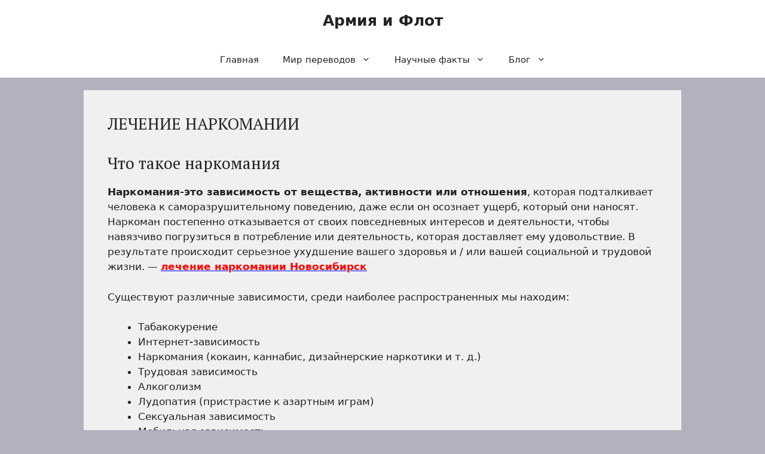

--- FILE ---
content_type: text/html; charset=UTF-8
request_url: https://dom.tula.su/lechenie-narkomanii/
body_size: 18845
content:
<!DOCTYPE html>
<html lang="ru-RU">
<head>
	<meta charset="UTF-8">
	<meta name='robots' content='index, follow, max-image-preview:large, max-snippet:-1, max-video-preview:-1' />
<meta name="viewport" content="width=device-width, initial-scale=1">
	<!-- This site is optimized with the Yoast SEO plugin v26.8 - https://yoast.com/product/yoast-seo-wordpress/ -->
	<title>ЛЕЧЕНИЕ НАРКОМАНИИ &#8212; Армия и Флот</title>
	<link rel="canonical" href="https://dom.tula.su/lechenie-narkomanii/" />
	<meta property="og:locale" content="ru_RU" />
	<meta property="og:type" content="article" />
	<meta property="og:title" content="ЛЕЧЕНИЕ НАРКОМАНИИ &#8212; Армия и Флот" />
	<meta property="og:description" content="Что такое наркомания Наркомания-это зависимость от вещества, активности или отношения, которая подталкивает человека к саморазрушительному поведению, даже если он осознает ущерб, который они наносят. Наркоман постепенно отказывается от своих повседневных интересов и деятельности, чтобы навязчиво погрузиться в потребление или деятельность, которая доставляет ему удовольствие. В результате происходит серьезное ухудшение вашего здоровья и / или вашей ... Читать далее" />
	<meta property="og:url" content="https://dom.tula.su/lechenie-narkomanii/" />
	<meta property="og:site_name" content="Армия и Флот" />
	<meta property="article:published_time" content="2020-02-12T20:39:43+00:00" />
	<meta property="og:image" content="https://dom.tula.su/wp-content/uploads/2020/02/someterse-a-tratamiento-adicciones.jpg" />
	<meta property="og:image:width" content="960" />
	<meta property="og:image:height" content="640" />
	<meta property="og:image:type" content="image/jpeg" />
	<meta name="author" content="Армия и Флот✔(Админ)" />
	<meta name="twitter:card" content="summary_large_image" />
	<meta name="twitter:creator" content="@putin_ww" />
	<meta name="twitter:site" content="@putin_ww" />
	<meta name="twitter:label1" content="Написано автором" />
	<meta name="twitter:data1" content="Армия и Флот✔(Админ)" />
	<script type="application/ld+json" class="yoast-schema-graph">{"@context":"https://schema.org","@graph":[{"@type":"Article","@id":"https://dom.tula.su/lechenie-narkomanii/#article","isPartOf":{"@id":"https://dom.tula.su/lechenie-narkomanii/"},"author":{"name":"Армия и Флот✔(Админ)","@id":"https://dom.tula.su/#/schema/person/74dd1b180b2c97ec229b0c60269e05b4"},"headline":"ЛЕЧЕНИЕ НАРКОМАНИИ","datePublished":"2020-02-12T20:39:43+00:00","mainEntityOfPage":{"@id":"https://dom.tula.su/lechenie-narkomanii/"},"wordCount":912,"image":{"@id":"https://dom.tula.su/lechenie-narkomanii/#primaryimage"},"thumbnailUrl":"https://www.elpradopsicologos.es/storage/wp-content/uploads/2013/03/someterse-a-tratamiento-adicciones.jpg","keywords":["ЛЕЧЕНИЕ НАРКОМАНИИ"],"articleSection":["Каталог Статей"],"inLanguage":"ru-RU"},{"@type":"WebPage","@id":"https://dom.tula.su/lechenie-narkomanii/","url":"https://dom.tula.su/lechenie-narkomanii/","name":"ЛЕЧЕНИЕ НАРКОМАНИИ &#8212; Армия и Флот","isPartOf":{"@id":"https://dom.tula.su/#website"},"primaryImageOfPage":{"@id":"https://dom.tula.su/lechenie-narkomanii/#primaryimage"},"image":{"@id":"https://dom.tula.su/lechenie-narkomanii/#primaryimage"},"thumbnailUrl":"https://www.elpradopsicologos.es/storage/wp-content/uploads/2013/03/someterse-a-tratamiento-adicciones.jpg","datePublished":"2020-02-12T20:39:43+00:00","author":{"@id":"https://dom.tula.su/#/schema/person/74dd1b180b2c97ec229b0c60269e05b4"},"breadcrumb":{"@id":"https://dom.tula.su/lechenie-narkomanii/#breadcrumb"},"inLanguage":"ru-RU","potentialAction":[{"@type":"ReadAction","target":["https://dom.tula.su/lechenie-narkomanii/"]}]},{"@type":"ImageObject","inLanguage":"ru-RU","@id":"https://dom.tula.su/lechenie-narkomanii/#primaryimage","url":"https://www.elpradopsicologos.es/storage/wp-content/uploads/2013/03/someterse-a-tratamiento-adicciones.jpg","contentUrl":"https://www.elpradopsicologos.es/storage/wp-content/uploads/2013/03/someterse-a-tratamiento-adicciones.jpg"},{"@type":"BreadcrumbList","@id":"https://dom.tula.su/lechenie-narkomanii/#breadcrumb","itemListElement":[{"@type":"ListItem","position":1,"name":"Главная страница","item":"https://dom.tula.su/"},{"@type":"ListItem","position":2,"name":"ЛЕЧЕНИЕ НАРКОМАНИИ"}]},{"@type":"WebSite","@id":"https://dom.tula.su/#website","url":"https://dom.tula.su/","name":"Армия и Флот","description":"Военное обозрение","potentialAction":[{"@type":"SearchAction","target":{"@type":"EntryPoint","urlTemplate":"https://dom.tula.su/?s={search_term_string}"},"query-input":{"@type":"PropertyValueSpecification","valueRequired":true,"valueName":"search_term_string"}}],"inLanguage":"ru-RU"},{"@type":"Person","@id":"https://dom.tula.su/#/schema/person/74dd1b180b2c97ec229b0c60269e05b4","name":"Армия и Флот✔(Админ)","image":{"@type":"ImageObject","inLanguage":"ru-RU","@id":"https://dom.tula.su/#/schema/person/image/","url":"https://secure.gravatar.com/avatar/48843d9ad1b9c90719577c9b907b54eee1b95abf1c59f1ad1b672240cedafae3?s=96&d=monsterid&r=g","contentUrl":"https://secure.gravatar.com/avatar/48843d9ad1b9c90719577c9b907b54eee1b95abf1c59f1ad1b672240cedafae3?s=96&d=monsterid&r=g","caption":"Армия и Флот✔(Админ)"}}]}</script>
	<!-- / Yoast SEO plugin. -->


<link href='https://fonts.gstatic.com' crossorigin rel='preconnect' />
<link href='https://fonts.googleapis.com' crossorigin rel='preconnect' />
<link rel="alternate" type="application/rss+xml" title="Армия и Флот &raquo; Лента" href="https://dom.tula.su/feed/" />
<link rel="alternate" type="application/rss+xml" title="Армия и Флот &raquo; Лента комментариев" href="https://dom.tula.su/comments/feed/" />
<link rel="alternate" title="oEmbed (JSON)" type="application/json+oembed" href="https://dom.tula.su/wp-json/oembed/1.0/embed?url=https%3A%2F%2Fdom.tula.su%2Flechenie-narkomanii%2F" />
<link rel="alternate" title="oEmbed (XML)" type="text/xml+oembed" href="https://dom.tula.su/wp-json/oembed/1.0/embed?url=https%3A%2F%2Fdom.tula.su%2Flechenie-narkomanii%2F&#038;format=xml" />
<style id='wp-img-auto-sizes-contain-inline-css'>
img:is([sizes=auto i],[sizes^="auto," i]){contain-intrinsic-size:3000px 1500px}
/*# sourceURL=wp-img-auto-sizes-contain-inline-css */
</style>
<style id='wp-emoji-styles-inline-css'>

	img.wp-smiley, img.emoji {
		display: inline !important;
		border: none !important;
		box-shadow: none !important;
		height: 1em !important;
		width: 1em !important;
		margin: 0 0.07em !important;
		vertical-align: -0.1em !important;
		background: none !important;
		padding: 0 !important;
	}
/*# sourceURL=wp-emoji-styles-inline-css */
</style>
<style id='wp-block-library-inline-css'>
:root{--wp-block-synced-color:#7a00df;--wp-block-synced-color--rgb:122,0,223;--wp-bound-block-color:var(--wp-block-synced-color);--wp-editor-canvas-background:#ddd;--wp-admin-theme-color:#007cba;--wp-admin-theme-color--rgb:0,124,186;--wp-admin-theme-color-darker-10:#006ba1;--wp-admin-theme-color-darker-10--rgb:0,107,160.5;--wp-admin-theme-color-darker-20:#005a87;--wp-admin-theme-color-darker-20--rgb:0,90,135;--wp-admin-border-width-focus:2px}@media (min-resolution:192dpi){:root{--wp-admin-border-width-focus:1.5px}}.wp-element-button{cursor:pointer}:root .has-very-light-gray-background-color{background-color:#eee}:root .has-very-dark-gray-background-color{background-color:#313131}:root .has-very-light-gray-color{color:#eee}:root .has-very-dark-gray-color{color:#313131}:root .has-vivid-green-cyan-to-vivid-cyan-blue-gradient-background{background:linear-gradient(135deg,#00d084,#0693e3)}:root .has-purple-crush-gradient-background{background:linear-gradient(135deg,#34e2e4,#4721fb 50%,#ab1dfe)}:root .has-hazy-dawn-gradient-background{background:linear-gradient(135deg,#faaca8,#dad0ec)}:root .has-subdued-olive-gradient-background{background:linear-gradient(135deg,#fafae1,#67a671)}:root .has-atomic-cream-gradient-background{background:linear-gradient(135deg,#fdd79a,#004a59)}:root .has-nightshade-gradient-background{background:linear-gradient(135deg,#330968,#31cdcf)}:root .has-midnight-gradient-background{background:linear-gradient(135deg,#020381,#2874fc)}:root{--wp--preset--font-size--normal:16px;--wp--preset--font-size--huge:42px}.has-regular-font-size{font-size:1em}.has-larger-font-size{font-size:2.625em}.has-normal-font-size{font-size:var(--wp--preset--font-size--normal)}.has-huge-font-size{font-size:var(--wp--preset--font-size--huge)}.has-text-align-center{text-align:center}.has-text-align-left{text-align:left}.has-text-align-right{text-align:right}.has-fit-text{white-space:nowrap!important}#end-resizable-editor-section{display:none}.aligncenter{clear:both}.items-justified-left{justify-content:flex-start}.items-justified-center{justify-content:center}.items-justified-right{justify-content:flex-end}.items-justified-space-between{justify-content:space-between}.screen-reader-text{border:0;clip-path:inset(50%);height:1px;margin:-1px;overflow:hidden;padding:0;position:absolute;width:1px;word-wrap:normal!important}.screen-reader-text:focus{background-color:#ddd;clip-path:none;color:#444;display:block;font-size:1em;height:auto;left:5px;line-height:normal;padding:15px 23px 14px;text-decoration:none;top:5px;width:auto;z-index:100000}html :where(.has-border-color){border-style:solid}html :where([style*=border-top-color]){border-top-style:solid}html :where([style*=border-right-color]){border-right-style:solid}html :where([style*=border-bottom-color]){border-bottom-style:solid}html :where([style*=border-left-color]){border-left-style:solid}html :where([style*=border-width]){border-style:solid}html :where([style*=border-top-width]){border-top-style:solid}html :where([style*=border-right-width]){border-right-style:solid}html :where([style*=border-bottom-width]){border-bottom-style:solid}html :where([style*=border-left-width]){border-left-style:solid}html :where(img[class*=wp-image-]){height:auto;max-width:100%}:where(figure){margin:0 0 1em}html :where(.is-position-sticky){--wp-admin--admin-bar--position-offset:var(--wp-admin--admin-bar--height,0px)}@media screen and (max-width:600px){html :where(.is-position-sticky){--wp-admin--admin-bar--position-offset:0px}}

/*# sourceURL=wp-block-library-inline-css */
</style><style id='wp-block-preformatted-inline-css'>
.wp-block-preformatted{box-sizing:border-box;white-space:pre-wrap}:where(.wp-block-preformatted.has-background){padding:1.25em 2.375em}
/*# sourceURL=https://dom.tula.su/wp-includes/blocks/preformatted/style.min.css */
</style>
<style id='global-styles-inline-css'>
:root{--wp--preset--aspect-ratio--square: 1;--wp--preset--aspect-ratio--4-3: 4/3;--wp--preset--aspect-ratio--3-4: 3/4;--wp--preset--aspect-ratio--3-2: 3/2;--wp--preset--aspect-ratio--2-3: 2/3;--wp--preset--aspect-ratio--16-9: 16/9;--wp--preset--aspect-ratio--9-16: 9/16;--wp--preset--color--black: #000000;--wp--preset--color--cyan-bluish-gray: #abb8c3;--wp--preset--color--white: #ffffff;--wp--preset--color--pale-pink: #f78da7;--wp--preset--color--vivid-red: #cf2e2e;--wp--preset--color--luminous-vivid-orange: #ff6900;--wp--preset--color--luminous-vivid-amber: #fcb900;--wp--preset--color--light-green-cyan: #7bdcb5;--wp--preset--color--vivid-green-cyan: #00d084;--wp--preset--color--pale-cyan-blue: #8ed1fc;--wp--preset--color--vivid-cyan-blue: #0693e3;--wp--preset--color--vivid-purple: #9b51e0;--wp--preset--color--contrast: var(--contrast);--wp--preset--color--contrast-2: var(--contrast-2);--wp--preset--color--contrast-3: var(--contrast-3);--wp--preset--color--base: var(--base);--wp--preset--color--base-2: var(--base-2);--wp--preset--color--base-3: var(--base-3);--wp--preset--color--accent: var(--accent);--wp--preset--gradient--vivid-cyan-blue-to-vivid-purple: linear-gradient(135deg,rgb(6,147,227) 0%,rgb(155,81,224) 100%);--wp--preset--gradient--light-green-cyan-to-vivid-green-cyan: linear-gradient(135deg,rgb(122,220,180) 0%,rgb(0,208,130) 100%);--wp--preset--gradient--luminous-vivid-amber-to-luminous-vivid-orange: linear-gradient(135deg,rgb(252,185,0) 0%,rgb(255,105,0) 100%);--wp--preset--gradient--luminous-vivid-orange-to-vivid-red: linear-gradient(135deg,rgb(255,105,0) 0%,rgb(207,46,46) 100%);--wp--preset--gradient--very-light-gray-to-cyan-bluish-gray: linear-gradient(135deg,rgb(238,238,238) 0%,rgb(169,184,195) 100%);--wp--preset--gradient--cool-to-warm-spectrum: linear-gradient(135deg,rgb(74,234,220) 0%,rgb(151,120,209) 20%,rgb(207,42,186) 40%,rgb(238,44,130) 60%,rgb(251,105,98) 80%,rgb(254,248,76) 100%);--wp--preset--gradient--blush-light-purple: linear-gradient(135deg,rgb(255,206,236) 0%,rgb(152,150,240) 100%);--wp--preset--gradient--blush-bordeaux: linear-gradient(135deg,rgb(254,205,165) 0%,rgb(254,45,45) 50%,rgb(107,0,62) 100%);--wp--preset--gradient--luminous-dusk: linear-gradient(135deg,rgb(255,203,112) 0%,rgb(199,81,192) 50%,rgb(65,88,208) 100%);--wp--preset--gradient--pale-ocean: linear-gradient(135deg,rgb(255,245,203) 0%,rgb(182,227,212) 50%,rgb(51,167,181) 100%);--wp--preset--gradient--electric-grass: linear-gradient(135deg,rgb(202,248,128) 0%,rgb(113,206,126) 100%);--wp--preset--gradient--midnight: linear-gradient(135deg,rgb(2,3,129) 0%,rgb(40,116,252) 100%);--wp--preset--font-size--small: 13px;--wp--preset--font-size--medium: 20px;--wp--preset--font-size--large: 36px;--wp--preset--font-size--x-large: 42px;--wp--preset--spacing--20: 0.44rem;--wp--preset--spacing--30: 0.67rem;--wp--preset--spacing--40: 1rem;--wp--preset--spacing--50: 1.5rem;--wp--preset--spacing--60: 2.25rem;--wp--preset--spacing--70: 3.38rem;--wp--preset--spacing--80: 5.06rem;--wp--preset--shadow--natural: 6px 6px 9px rgba(0, 0, 0, 0.2);--wp--preset--shadow--deep: 12px 12px 50px rgba(0, 0, 0, 0.4);--wp--preset--shadow--sharp: 6px 6px 0px rgba(0, 0, 0, 0.2);--wp--preset--shadow--outlined: 6px 6px 0px -3px rgb(255, 255, 255), 6px 6px rgb(0, 0, 0);--wp--preset--shadow--crisp: 6px 6px 0px rgb(0, 0, 0);}:where(.is-layout-flex){gap: 0.5em;}:where(.is-layout-grid){gap: 0.5em;}body .is-layout-flex{display: flex;}.is-layout-flex{flex-wrap: wrap;align-items: center;}.is-layout-flex > :is(*, div){margin: 0;}body .is-layout-grid{display: grid;}.is-layout-grid > :is(*, div){margin: 0;}:where(.wp-block-columns.is-layout-flex){gap: 2em;}:where(.wp-block-columns.is-layout-grid){gap: 2em;}:where(.wp-block-post-template.is-layout-flex){gap: 1.25em;}:where(.wp-block-post-template.is-layout-grid){gap: 1.25em;}.has-black-color{color: var(--wp--preset--color--black) !important;}.has-cyan-bluish-gray-color{color: var(--wp--preset--color--cyan-bluish-gray) !important;}.has-white-color{color: var(--wp--preset--color--white) !important;}.has-pale-pink-color{color: var(--wp--preset--color--pale-pink) !important;}.has-vivid-red-color{color: var(--wp--preset--color--vivid-red) !important;}.has-luminous-vivid-orange-color{color: var(--wp--preset--color--luminous-vivid-orange) !important;}.has-luminous-vivid-amber-color{color: var(--wp--preset--color--luminous-vivid-amber) !important;}.has-light-green-cyan-color{color: var(--wp--preset--color--light-green-cyan) !important;}.has-vivid-green-cyan-color{color: var(--wp--preset--color--vivid-green-cyan) !important;}.has-pale-cyan-blue-color{color: var(--wp--preset--color--pale-cyan-blue) !important;}.has-vivid-cyan-blue-color{color: var(--wp--preset--color--vivid-cyan-blue) !important;}.has-vivid-purple-color{color: var(--wp--preset--color--vivid-purple) !important;}.has-black-background-color{background-color: var(--wp--preset--color--black) !important;}.has-cyan-bluish-gray-background-color{background-color: var(--wp--preset--color--cyan-bluish-gray) !important;}.has-white-background-color{background-color: var(--wp--preset--color--white) !important;}.has-pale-pink-background-color{background-color: var(--wp--preset--color--pale-pink) !important;}.has-vivid-red-background-color{background-color: var(--wp--preset--color--vivid-red) !important;}.has-luminous-vivid-orange-background-color{background-color: var(--wp--preset--color--luminous-vivid-orange) !important;}.has-luminous-vivid-amber-background-color{background-color: var(--wp--preset--color--luminous-vivid-amber) !important;}.has-light-green-cyan-background-color{background-color: var(--wp--preset--color--light-green-cyan) !important;}.has-vivid-green-cyan-background-color{background-color: var(--wp--preset--color--vivid-green-cyan) !important;}.has-pale-cyan-blue-background-color{background-color: var(--wp--preset--color--pale-cyan-blue) !important;}.has-vivid-cyan-blue-background-color{background-color: var(--wp--preset--color--vivid-cyan-blue) !important;}.has-vivid-purple-background-color{background-color: var(--wp--preset--color--vivid-purple) !important;}.has-black-border-color{border-color: var(--wp--preset--color--black) !important;}.has-cyan-bluish-gray-border-color{border-color: var(--wp--preset--color--cyan-bluish-gray) !important;}.has-white-border-color{border-color: var(--wp--preset--color--white) !important;}.has-pale-pink-border-color{border-color: var(--wp--preset--color--pale-pink) !important;}.has-vivid-red-border-color{border-color: var(--wp--preset--color--vivid-red) !important;}.has-luminous-vivid-orange-border-color{border-color: var(--wp--preset--color--luminous-vivid-orange) !important;}.has-luminous-vivid-amber-border-color{border-color: var(--wp--preset--color--luminous-vivid-amber) !important;}.has-light-green-cyan-border-color{border-color: var(--wp--preset--color--light-green-cyan) !important;}.has-vivid-green-cyan-border-color{border-color: var(--wp--preset--color--vivid-green-cyan) !important;}.has-pale-cyan-blue-border-color{border-color: var(--wp--preset--color--pale-cyan-blue) !important;}.has-vivid-cyan-blue-border-color{border-color: var(--wp--preset--color--vivid-cyan-blue) !important;}.has-vivid-purple-border-color{border-color: var(--wp--preset--color--vivid-purple) !important;}.has-vivid-cyan-blue-to-vivid-purple-gradient-background{background: var(--wp--preset--gradient--vivid-cyan-blue-to-vivid-purple) !important;}.has-light-green-cyan-to-vivid-green-cyan-gradient-background{background: var(--wp--preset--gradient--light-green-cyan-to-vivid-green-cyan) !important;}.has-luminous-vivid-amber-to-luminous-vivid-orange-gradient-background{background: var(--wp--preset--gradient--luminous-vivid-amber-to-luminous-vivid-orange) !important;}.has-luminous-vivid-orange-to-vivid-red-gradient-background{background: var(--wp--preset--gradient--luminous-vivid-orange-to-vivid-red) !important;}.has-very-light-gray-to-cyan-bluish-gray-gradient-background{background: var(--wp--preset--gradient--very-light-gray-to-cyan-bluish-gray) !important;}.has-cool-to-warm-spectrum-gradient-background{background: var(--wp--preset--gradient--cool-to-warm-spectrum) !important;}.has-blush-light-purple-gradient-background{background: var(--wp--preset--gradient--blush-light-purple) !important;}.has-blush-bordeaux-gradient-background{background: var(--wp--preset--gradient--blush-bordeaux) !important;}.has-luminous-dusk-gradient-background{background: var(--wp--preset--gradient--luminous-dusk) !important;}.has-pale-ocean-gradient-background{background: var(--wp--preset--gradient--pale-ocean) !important;}.has-electric-grass-gradient-background{background: var(--wp--preset--gradient--electric-grass) !important;}.has-midnight-gradient-background{background: var(--wp--preset--gradient--midnight) !important;}.has-small-font-size{font-size: var(--wp--preset--font-size--small) !important;}.has-medium-font-size{font-size: var(--wp--preset--font-size--medium) !important;}.has-large-font-size{font-size: var(--wp--preset--font-size--large) !important;}.has-x-large-font-size{font-size: var(--wp--preset--font-size--x-large) !important;}
/*# sourceURL=global-styles-inline-css */
</style>

<style id='classic-theme-styles-inline-css'>
/*! This file is auto-generated */
.wp-block-button__link{color:#fff;background-color:#32373c;border-radius:9999px;box-shadow:none;text-decoration:none;padding:calc(.667em + 2px) calc(1.333em + 2px);font-size:1.125em}.wp-block-file__button{background:#32373c;color:#fff;text-decoration:none}
/*# sourceURL=/wp-includes/css/classic-themes.min.css */
</style>
<link rel='stylesheet' id='generate-widget-areas-css' href='https://dom.tula.su/wp-content/themes/generatepress/assets/css/components/widget-areas.min.css?ver=3.6.1' media='all' />
<link rel='stylesheet' id='generate-style-css' href='https://dom.tula.su/wp-content/themes/generatepress/assets/css/main.min.css?ver=3.6.1' media='all' />
<style id='generate-style-inline-css'>
body{background-color:var(--contrast-3);color:var(--contrast);}a{color:#0000FF;}a{text-decoration:underline;}.entry-title a, .site-branding a, a.button, .wp-block-button__link, .main-navigation a{text-decoration:none;}a:hover, a:focus, a:active{color:#da0d0d;}.grid-container{max-width:1000px;}.wp-block-group__inner-container{max-width:1000px;margin-left:auto;margin-right:auto;}.generate-back-to-top{font-size:20px;border-radius:3px;position:fixed;bottom:30px;right:30px;line-height:40px;width:40px;text-align:center;z-index:10;transition:opacity 300ms ease-in-out;opacity:0.1;transform:translateY(1000px);}.generate-back-to-top__show{opacity:1;transform:translateY(0);}:root{--contrast:#222222;--contrast-2:#575760;--contrast-3:#b2b2be;--base:#f0f0f0;--base-2:#f7f8f9;--base-3:#ffffff;--accent:#1e73be;}:root .has-contrast-color{color:var(--contrast);}:root .has-contrast-background-color{background-color:var(--contrast);}:root .has-contrast-2-color{color:var(--contrast-2);}:root .has-contrast-2-background-color{background-color:var(--contrast-2);}:root .has-contrast-3-color{color:var(--contrast-3);}:root .has-contrast-3-background-color{background-color:var(--contrast-3);}:root .has-base-color{color:var(--base);}:root .has-base-background-color{background-color:var(--base);}:root .has-base-2-color{color:var(--base-2);}:root .has-base-2-background-color{background-color:var(--base-2);}:root .has-base-3-color{color:var(--base-3);}:root .has-base-3-background-color{background-color:var(--base-3);}:root .has-accent-color{color:var(--accent);}:root .has-accent-background-color{background-color:var(--accent);}h1, h2, h3, h4, h5, h6{font-family:PT Serif, serif;font-size:27px;}.top-bar{background-color:#636363;color:#ffffff;}.top-bar a{color:#ffffff;}.top-bar a:hover{color:#303030;}.site-header{background-color:var(--base-3);}.main-title a,.main-title a:hover{color:var(--contrast);}.site-description{color:var(--contrast-2);}.mobile-menu-control-wrapper .menu-toggle,.mobile-menu-control-wrapper .menu-toggle:hover,.mobile-menu-control-wrapper .menu-toggle:focus,.has-inline-mobile-toggle #site-navigation.toggled{background-color:rgba(0, 0, 0, 0.02);}.main-navigation,.main-navigation ul ul{background-color:var(--base-3);}.main-navigation .main-nav ul li a, .main-navigation .menu-toggle, .main-navigation .menu-bar-items{color:var(--contrast);}.main-navigation .main-nav ul li:not([class*="current-menu-"]):hover > a, .main-navigation .main-nav ul li:not([class*="current-menu-"]):focus > a, .main-navigation .main-nav ul li.sfHover:not([class*="current-menu-"]) > a, .main-navigation .menu-bar-item:hover > a, .main-navigation .menu-bar-item.sfHover > a{color:var(--accent);}button.menu-toggle:hover,button.menu-toggle:focus{color:var(--contrast);}.main-navigation .main-nav ul li[class*="current-menu-"] > a{color:var(--accent);}.navigation-search input[type="search"],.navigation-search input[type="search"]:active, .navigation-search input[type="search"]:focus, .main-navigation .main-nav ul li.search-item.active > a, .main-navigation .menu-bar-items .search-item.active > a{color:var(--accent);}.main-navigation ul ul{background-color:var(--base);}.separate-containers .inside-article, .separate-containers .comments-area, .separate-containers .page-header, .one-container .container, .separate-containers .paging-navigation, .inside-page-header{background-color:var(--base);}.entry-title a{color:var(--contrast);}.entry-title a:hover{color:var(--contrast-2);}.entry-meta{color:var(--contrast-2);}.sidebar .widget{background-color:var(--base-3);}.footer-widgets{background-color:var(--base-3);}.site-info{background-color:var(--base-3);}input[type="text"],input[type="email"],input[type="url"],input[type="password"],input[type="search"],input[type="tel"],input[type="number"],textarea,select{color:var(--contrast);background-color:var(--base-2);border-color:var(--base);}input[type="text"]:focus,input[type="email"]:focus,input[type="url"]:focus,input[type="password"]:focus,input[type="search"]:focus,input[type="tel"]:focus,input[type="number"]:focus,textarea:focus,select:focus{color:var(--contrast);background-color:var(--base-2);border-color:var(--contrast-3);}button,html input[type="button"],input[type="reset"],input[type="submit"],a.button,a.wp-block-button__link:not(.has-background){color:#ffffff;background-color:#55555e;}button:hover,html input[type="button"]:hover,input[type="reset"]:hover,input[type="submit"]:hover,a.button:hover,button:focus,html input[type="button"]:focus,input[type="reset"]:focus,input[type="submit"]:focus,a.button:focus,a.wp-block-button__link:not(.has-background):active,a.wp-block-button__link:not(.has-background):focus,a.wp-block-button__link:not(.has-background):hover{color:#ffffff;background-color:#3f4047;}a.generate-back-to-top{background-color:rgba( 0,0,0,0.4 );color:#ffffff;}a.generate-back-to-top:hover,a.generate-back-to-top:focus{background-color:rgba( 0,0,0,0.6 );color:#ffffff;}:root{--gp-search-modal-bg-color:var(--base-3);--gp-search-modal-text-color:var(--contrast);--gp-search-modal-overlay-bg-color:rgba(0,0,0,0.2);}@media (max-width:768px){.main-navigation .menu-bar-item:hover > a, .main-navigation .menu-bar-item.sfHover > a{background:none;color:var(--contrast);}}.nav-below-header .main-navigation .inside-navigation.grid-container, .nav-above-header .main-navigation .inside-navigation.grid-container{padding:0px 20px 0px 20px;}.site-main .wp-block-group__inner-container{padding:40px;}.separate-containers .paging-navigation{padding-top:20px;padding-bottom:20px;}.entry-content .alignwide, body:not(.no-sidebar) .entry-content .alignfull{margin-left:-40px;width:calc(100% + 80px);max-width:calc(100% + 80px);}.rtl .menu-item-has-children .dropdown-menu-toggle{padding-left:20px;}.rtl .main-navigation .main-nav ul li.menu-item-has-children > a{padding-right:20px;}@media (max-width:768px){.separate-containers .inside-article, .separate-containers .comments-area, .separate-containers .page-header, .separate-containers .paging-navigation, .one-container .site-content, .inside-page-header{padding:30px;}.site-main .wp-block-group__inner-container{padding:30px;}.inside-top-bar{padding-right:30px;padding-left:30px;}.inside-header{padding-right:30px;padding-left:30px;}.widget-area .widget{padding-top:30px;padding-right:30px;padding-bottom:30px;padding-left:30px;}.footer-widgets-container{padding-top:30px;padding-right:30px;padding-bottom:30px;padding-left:30px;}.inside-site-info{padding-right:30px;padding-left:30px;}.entry-content .alignwide, body:not(.no-sidebar) .entry-content .alignfull{margin-left:-30px;width:calc(100% + 60px);max-width:calc(100% + 60px);}.one-container .site-main .paging-navigation{margin-bottom:20px;}}/* End cached CSS */.is-right-sidebar{width:30%;}.is-left-sidebar{width:30%;}.site-content .content-area{width:100%;}@media (max-width:768px){.main-navigation .menu-toggle,.sidebar-nav-mobile:not(#sticky-placeholder){display:block;}.main-navigation ul,.gen-sidebar-nav,.main-navigation:not(.slideout-navigation):not(.toggled) .main-nav > ul,.has-inline-mobile-toggle #site-navigation .inside-navigation > *:not(.navigation-search):not(.main-nav){display:none;}.nav-align-right .inside-navigation,.nav-align-center .inside-navigation{justify-content:space-between;}}
/*# sourceURL=generate-style-inline-css */
</style>
<link rel='stylesheet' id='generate-google-fonts-css' href='https://fonts.googleapis.com/css?family=PT+Serif%3Aregular%2Citalic%2C700%2C700italic&#038;display=auto&#038;ver=3.6.1' media='all' />
<script src="https://dom.tula.su/wp-includes/js/jquery/jquery.min.js?ver=3.7.1" id="jquery-core-js"></script>
<script src="https://dom.tula.su/wp-includes/js/jquery/jquery-migrate.min.js?ver=3.4.1" id="jquery-migrate-js"></script>
<link rel="https://api.w.org/" href="https://dom.tula.su/wp-json/" /><link rel="alternate" title="JSON" type="application/json" href="https://dom.tula.su/wp-json/wp/v2/posts/59639" /><link rel="EditURI" type="application/rsd+xml" title="RSD" href="https://dom.tula.su/xmlrpc.php?rsd" />
<meta name="generator" content="WordPress 6.9" />
<link rel='shortlink' href='https://dom.tula.su/?p=59639' />
<meta name="yandex-verification" content="336d16ee06b36d85" />

<meta name="google-site-verification" content="PgSeUuUPaihxfguFxIMNFKe7_d7prQ764J7-Id-fd-0" />
<meta name="google-site-verification" content="ZijxVaBidF1cBpRXOkgbzRNn7WLUWgXM9HkWFQ_gVM8" />
<meta name="google-site-verification" content="fxnN-dWz-oaogZNK5MbEbRoSCmasE4Zi2qT6ldUUz28" />
<meta name="google-site-verification" content="Vdpbkv5kOQRNUqnr_82Mto79CrGCu3cbz7XVKnUg0Po" />
<meta name="google-site-verification" content="aY53mqBDAvlwbPZw2MU9g6phQ3j9YpcRR1UknQM6Kno" />
<meta name="google-site-verification" content="Svr0dYdhql2AdvSqClfjJUW09Gxh33BOoUKKBpl-EOo" />
<meta name="google-site-verification" content="1j47Z72e-p6n9cdhcJWeZkWIbxGk2hB8bPqsezaQsGY" />
<meta name="google-site-verification" content="bbxP1AktSxf4eM1O1lQsv0MgMg09RS0b4AQBWMioT4c" />
<meta name="google-site-verification" content="AwnQO3sf-vanbHPO6pgb-a-k1sJXY21N-o24IPbX60E" />
<style>

/* CSS added by Hide Metadata Plugin */

.entry-meta .byline,
			.entry-meta .by-author,
			.entry-header .entry-meta > span.byline,
			.entry-meta .author.vcard {
				display: none;
			}
.entry-meta .posted-on,
			.entry-header .entry-meta > span.posted-on {
				display: none;
			}</style>

	<style type="text/css" media="screen">
	a#ribbon {
	position: absolute;
	top: 0px;
	right: 0px;
	display: block;
	width: 129px;
	height: 129px;
	background: transparent url("https://dom.tula.su/wp-content/plugins/nofollow-free/images/css_nofollow_badgeredright.gif") no-repeat top left;
	text-indent: -999em;
	text-decoration: none;
	z-index: 1000;
	}
	</style>
<link rel="icon" href="https://dom.tula.su/wp-content/uploads/2022/07/cropped-star__favorite__like__achievement__starred-512-32x32.webp" sizes="32x32" />
<link rel="icon" href="https://dom.tula.su/wp-content/uploads/2022/07/cropped-star__favorite__like__achievement__starred-512-192x192.webp" sizes="192x192" />
<link rel="apple-touch-icon" href="https://dom.tula.su/wp-content/uploads/2022/07/cropped-star__favorite__like__achievement__starred-512-180x180.webp" />
<meta name="msapplication-TileImage" content="https://dom.tula.su/wp-content/uploads/2022/07/cropped-star__favorite__like__achievement__starred-512-270x270.webp" />
		<style id="wp-custom-css">
			.site-info {display: none;}

img {
  margin: auto;
  display: block;
}		</style>
		</head>

<body class="wp-singular post-template-default single single-post postid-59639 single-format-standard wp-embed-responsive wp-theme-generatepress no-sidebar nav-below-header separate-containers header-aligned-center dropdown-hover" itemtype="https://schema.org/Blog" itemscope>
	<a class="screen-reader-text skip-link" href="#content" title="Перейти к содержимому">Перейти к содержимому</a>		<header class="site-header" id="masthead" aria-label="Сайт"  itemtype="https://schema.org/WPHeader" itemscope>
			<div class="inside-header grid-container">
				<div class="site-branding">
						<p class="main-title" itemprop="headline">
					<a href="https://dom.tula.su/" rel="home">Армия и Флот</a>
				</p>
						
					</div>			</div>
		</header>
				<nav class="main-navigation nav-align-center sub-menu-right" id="site-navigation" aria-label="Основной"  itemtype="https://schema.org/SiteNavigationElement" itemscope>
			<div class="inside-navigation grid-container">
								<button class="menu-toggle" aria-controls="primary-menu" aria-expanded="false">
					<span class="gp-icon icon-menu-bars"><svg viewBox="0 0 512 512" aria-hidden="true" xmlns="http://www.w3.org/2000/svg" width="1em" height="1em"><path d="M0 96c0-13.255 10.745-24 24-24h464c13.255 0 24 10.745 24 24s-10.745 24-24 24H24c-13.255 0-24-10.745-24-24zm0 160c0-13.255 10.745-24 24-24h464c13.255 0 24 10.745 24 24s-10.745 24-24 24H24c-13.255 0-24-10.745-24-24zm0 160c0-13.255 10.745-24 24-24h464c13.255 0 24 10.745 24 24s-10.745 24-24 24H24c-13.255 0-24-10.745-24-24z" /></svg><svg viewBox="0 0 512 512" aria-hidden="true" xmlns="http://www.w3.org/2000/svg" width="1em" height="1em"><path d="M71.029 71.029c9.373-9.372 24.569-9.372 33.942 0L256 222.059l151.029-151.03c9.373-9.372 24.569-9.372 33.942 0 9.372 9.373 9.372 24.569 0 33.942L289.941 256l151.03 151.029c9.372 9.373 9.372 24.569 0 33.942-9.373 9.372-24.569 9.372-33.942 0L256 289.941l-151.029 151.03c-9.373 9.372-24.569 9.372-33.942 0-9.372-9.373-9.372-24.569 0-33.942L222.059 256 71.029 104.971c-9.372-9.373-9.372-24.569 0-33.942z" /></svg></span><span class="mobile-menu">Меню</span>				</button>
				<div id="primary-menu" class="main-nav"><ul id="menu-xider" class=" menu sf-menu"><li id="menu-item-48" class="menu-item menu-item-type-custom menu-item-object-custom menu-item-home menu-item-48"><a href="http://dom.tula.su">Главная</a></li>
<li id="menu-item-99319" class="menu-item menu-item-type-taxonomy menu-item-object-category menu-item-has-children menu-item-99319"><a href="https://dom.tula.su/category/mir-perevodov/">Мир переводов<span role="presentation" class="dropdown-menu-toggle"><span class="gp-icon icon-arrow"><svg viewBox="0 0 330 512" aria-hidden="true" xmlns="http://www.w3.org/2000/svg" width="1em" height="1em"><path d="M305.913 197.085c0 2.266-1.133 4.815-2.833 6.514L171.087 335.593c-1.7 1.7-4.249 2.832-6.515 2.832s-4.815-1.133-6.515-2.832L26.064 203.599c-1.7-1.7-2.832-4.248-2.832-6.514s1.132-4.816 2.832-6.515l14.162-14.163c1.7-1.699 3.966-2.832 6.515-2.832 2.266 0 4.815 1.133 6.515 2.832l111.316 111.317 111.316-111.317c1.7-1.699 4.249-2.832 6.515-2.832s4.815 1.133 6.515 2.832l14.162 14.163c1.7 1.7 2.833 4.249 2.833 6.515z" /></svg></span></span></a>
<ul class="sub-menu">
	<li id="menu-item-249092" class="menu-item menu-item-type-taxonomy menu-item-object-category menu-item-249092"><a href="https://dom.tula.su/category/s-miru-po-nitke/">С миру по нитке</a></li>
</ul>
</li>
<li id="menu-item-249093" class="menu-item menu-item-type-taxonomy menu-item-object-category menu-item-has-children menu-item-249093"><a href="https://dom.tula.su/category/nauchnye-fakty/">Научные факты<span role="presentation" class="dropdown-menu-toggle"><span class="gp-icon icon-arrow"><svg viewBox="0 0 330 512" aria-hidden="true" xmlns="http://www.w3.org/2000/svg" width="1em" height="1em"><path d="M305.913 197.085c0 2.266-1.133 4.815-2.833 6.514L171.087 335.593c-1.7 1.7-4.249 2.832-6.515 2.832s-4.815-1.133-6.515-2.832L26.064 203.599c-1.7-1.7-2.832-4.248-2.832-6.514s1.132-4.816 2.832-6.515l14.162-14.163c1.7-1.699 3.966-2.832 6.515-2.832 2.266 0 4.815 1.133 6.515 2.832l111.316 111.317 111.316-111.317c1.7-1.699 4.249-2.832 6.515-2.832s4.815 1.133 6.515 2.832l14.162 14.163c1.7 1.7 2.833 4.249 2.833 6.515z" /></svg></span></span></a>
<ul class="sub-menu">
	<li id="menu-item-249094" class="menu-item menu-item-type-taxonomy menu-item-object-category menu-item-249094"><a href="https://dom.tula.su/category/eto-interesno/">Это интересно</a></li>
</ul>
</li>
<li id="menu-item-249091" class="menu-item menu-item-type-taxonomy menu-item-object-category menu-item-has-children menu-item-249091"><a href="https://dom.tula.su/category/blog/">Блог<span role="presentation" class="dropdown-menu-toggle"><span class="gp-icon icon-arrow"><svg viewBox="0 0 330 512" aria-hidden="true" xmlns="http://www.w3.org/2000/svg" width="1em" height="1em"><path d="M305.913 197.085c0 2.266-1.133 4.815-2.833 6.514L171.087 335.593c-1.7 1.7-4.249 2.832-6.515 2.832s-4.815-1.133-6.515-2.832L26.064 203.599c-1.7-1.7-2.832-4.248-2.832-6.514s1.132-4.816 2.832-6.515l14.162-14.163c1.7-1.699 3.966-2.832 6.515-2.832 2.266 0 4.815 1.133 6.515 2.832l111.316 111.317 111.316-111.317c1.7-1.699 4.249-2.832 6.515-2.832s4.815 1.133 6.515 2.832l14.162 14.163c1.7 1.7 2.833 4.249 2.833 6.515z" /></svg></span></span></a>
<ul class="sub-menu">
	<li id="menu-item-249096" class="menu-item menu-item-type-taxonomy menu-item-object-category menu-item-249096"><a href="https://dom.tula.su/category/bezopasnost/">Безопасность</a></li>
	<li id="menu-item-249097" class="menu-item menu-item-type-taxonomy menu-item-object-category menu-item-249097"><a href="https://dom.tula.su/category/obshhestvo/">Общество</a></li>
</ul>
</li>
</ul></div>			</div>
		</nav>
		
	<div class="site grid-container container hfeed" id="page">
				<div class="site-content" id="content">
			
	<div class="content-area" id="primary">
		<main class="site-main" id="main">
			
<article id="post-59639" class="post-59639 post type-post status-publish format-standard hentry category-katalog-statej tag-lechenie-narkomanii" itemtype="https://schema.org/CreativeWork" itemscope>
	<div class="inside-article">
					<header class="entry-header">
				<h1 class="entry-title" itemprop="headline">ЛЕЧЕНИЕ НАРКОМАНИИ</h1>		<div class="entry-meta">
			<span class="posted-on"><time class="entry-date published" datetime="2020-02-12T23:39:43+03:00" itemprop="datePublished">12.02.2020</time></span> <span class="byline">от <span class="author vcard" itemprop="author" itemtype="https://schema.org/Person" itemscope><a class="url fn n" href="https://dom.tula.su/author/admin/" title="Просмотр всех записей Армия и Флот✔(Админ)" rel="author" itemprop="url"><span class="author-name" itemprop="name">Армия и Флот✔(Админ)</span></a></span></span> 		</div>
					</header>
			
		<div class="entry-content" itemprop="text">
			<h2 id="que-es-una-adiccion" class="">Что такое наркомания</h2>
<p><strong>Наркомания-это зависимость от вещества, активности или отношения</strong>, которая подталкивает человека к саморазрушительному поведению, даже если он осознает ущерб, который они наносят. Наркоман постепенно отказывается от своих повседневных интересов и деятельности, чтобы навязчиво погрузиться в потребление или деятельность, которая доставляет ему удовольствие. В результате происходит серьезное ухудшение вашего здоровья и / или вашей социальной и трудовой жизни. &#8212; <a href="https://nc-flagman.ru/filialy/novosibirsk/lechenie-narkomanii-v-novosibirske"><span style="color: #ff0000;"><strong>лечение наркомании Новосибирск</strong></span></a></p>
<p>Существуют различные зависимости, среди наиболее распространенных мы находим:</p>
<ul>
<li>Табакокурение</li>
<li>Интернет-зависимость</li>
<li>Наркомания (кокаин, каннабис, дизайнерские наркотики и т. д.)</li>
<li>Трудовая зависимость</li>
<li>Алкоголизм</li>
<li>Лудопатия (пристрастие к азартным играм)</li>
<li>Сексуальная зависимость</li>
<li>Мобильная зависимость</li>
</ul>
<h2 id="causas-de-que-una-persona-llegue-a-ser-adicta" class=""><strong>Причины, по которым человек становится зависимым</strong></h2>
<p>Существует личная уязвимость к наркомании. Однако зависимость является результатом взаимодействия биологических факторов (например, особенностей нервной системы), экологических и психологических. Фактически, по оценкам, генетическая вариация составляет всего 1-2% от риска развития зависимости.</p>
<p><strong>Процесс, через который человек попадает в лапы наркомании</strong>, начинается с того, что называется &#171;фазой знаний&#187;” В этот момент человек вступает в контакт с потенциально вызывающим привыкание веществом или активностью и испытывает его эффекты. После этой фазы человек может уйти или продолжать потреблять, решение будет зависеть от семейных, эмоциональных, интеллектуальных и/или образовательных факторов.</p>
<p>Действительно, за эти годы удалось выявить ряд <strong>факторов риска, которые делают человека более уязвимым к наркомании</strong>, в том числе.:</p>
<ul>
<li>Употребление родителями психоактивных веществ</li>
<li>Плохая семейная дисциплина или низкий надзор</li>
<li>Семейные конфликты</li>
<li>Физическое насилие</li>
<li>Экономическая и социальная депривация</li>
<li>Благоприятное отношение друзей к веществам или действиям, которые порождают зависимость</li>
<li>Психопатологии, такие как расстройство поведения и антисоциальное расстройство личности</li>
<li>Серьезные конфликты и кризисные ситуации</li>
</ul>
<p>Алкоголизм в 3-4 раза чаще встречается у людей, у которых есть близкий родственник с этим расстройством.</p>
<p><img decoding="async" class="img-fluid mx-auto d-block lazy-loading" title=" лечение и наркомания" src="https://www.elpradopsicologos.es/storage/wp-content/uploads/2013/03/someterse-a-tratamiento-adicciones.jpg" alt=" лечение и наркомания" data-src="/storage/wp-content/uploads/2013/03/someterse-a-tratamiento-adicciones.jpg" /></p>
<p>Позже повторное воздействие вещества или активности, вызывающего удовольствие, приводит к изменениям в регуляции мозга, которые способствуют поддержанию привыкания к поведению. Эти изменения влияют на области мозга, связанные с восприятием вознаграждения, мотивацией, принятием решений и импульсивностью.</p>
<h2 id="sintomas-de-las-adicciones" class=""><strong>Симптомы наркомании</strong></h2>
<p>Независимо от того, является ли это поведенческой зависимостью или веществом, существуют некоторые общие симптомы, которые могут указывать на проблему:</p>
<ul>
<li><strong>Повышение толерантности</strong>, что означает, что человек должен потреблять большее количество вещества или все больше и больше времени на деятельность, чтобы получить те же эффекты.</li>
<li><strong>Повторяющаяся </strong>забота о том, как получить вещество или как потратить больше времени на деятельность, так что эти идеи становятся одержимостью.</li>
<li><strong>Потеря контроля </strong>, как над мыслями, так и над чувствами и поведением. На самом деле, хотя человек стремится отказаться от привыкания к поведению, он этого не делает.</li>
<li><strong>Зависимость </strong>от хорошо себя чувствующего вещества или активности, сопровождаемая раздражительностью и беспокойством, когда вы не можете потреблять или практиковать активность.</li>
<li><strong>Утрата интереса </strong>к деятельности, которая ранее приводила к удовлетворению, поскольку их совокупность интересов значительно ограничена.</li>
<li><strong>Изменения в привычках </strong>, будь то сон или питание. Обычно эти люди страдают бессонницей или спят дольше, теряют аппетит или, наоборот, быстро набирают вес.</li>
<li><strong>Проблемы на работе, в школе или в межличностных отношениях, </strong>так как человек все больше пренебрегает этими областями, чтобы погрузиться в зависимость.</li>
</ul>
<h2 id="consecuencias-de-sufrir-una-adiccion" class=""><strong>Последствия страдания от зависимости</strong></h2>
<p>Последствия наркомании много и отрицательно:</p>
<ul>
<li>Употребление большого количества алкоголя, переедание или употребление наркотиков не помогают быть здоровыми. В зависимости от типа препарата, количества и времени, которое потребляет человек, последствия для здоровья могут быть более или менее серьезными и могут даже иметь фатальные последствия.</li>
<li>Семейные отношения осложняются. Человек с наркоманией проводит все меньше и меньше времени со своей семьей, и когда он с ними, он ведет себя по-разному, принимая реляционную картину, характеризующуюся раздражительностью и эмоциональным расстоянием. Вот почему неудивительно, что возникают упреки и споры, которые заканчиваются отказом.</li>
<li>Изменения настроения и чувство отсутствия контроля являются общими ощущениями у человека, страдающего наркоманией. Фактически, этот эмоциональный дискомфорт является одной из причин, по которой человек укрывается от зависимости, тем самым подпитывая саморазрушительный круг.</li>
<li>Наркомания заставляет человека запереться в своем мире и отказаться от дружбы, которая не понимает его проблемы. Таким образом, наркоман все больше изолируется, отходя от общества.</li>
</ul>
<h2 id="terapia-para-las-adicciones" class="">Терапия при наркомании</h2>
<p>На лугу психологи мы применяем различные методы лечения зависимостей, которые помогут вам избавиться от этих саморазрушительных поведений.</p>
<p><strong>Наша терапия зависимостей включает такие методы, как клинический гипноз, EMDR, EFT</strong>, через которые мы можем работать с бессознательными факторами, которые лежат в основе проблемы. Эти методы также позволяют перепрограммировать бессознательные модели, которые поддерживают зависимость, тем самым способствуя более позитивному отношению, которое облегчает изменение.</p>
<p>Однако, поскольку <strong>зависимость часто является хронической проблемой</strong>, мы также прибегаем к когнитивно-поведенческим методам. Фактически, этот тип лечения наркомании очень эффективен, поскольку он позволяет человеку научиться различать ситуации, которые способствуют потреблению, и разрабатывать эффективные стратегии их предотвращения. Наша когнитивно-поведенческая программа нацелена на развитие самоконтроля, научиться справляться с <em>тягой или желанием </em>и управлять негативными эмоциями, связанными с потреблением и детоксикацией.</p>
<p><img decoding="async" class="img-fluid mx-auto d-block lazy-loading" title="как преодолеть зависимость" src="https://www.elpradopsicologos.es/storage/wp-content/uploads/2013/03/c%C3%B3mo-superar-una-adicci%C3%B3n.jpg" alt="как преодолеть зависимость" data-src="/storage/wp-content/uploads/2013/03/cómo-superar-una-adicción.jpg" /></p>
<p>Кроме того, если нужно принимать лекарства в дополнение к психотерапии, на лугу у психологов есть психиатрическая служба. Наш психиатр назначит вам наиболее подходящее лекарство, чтобы вы могли быстрее выздороветь.</p>
<p><strong>Что вы достигнете при лечении наркомании?</strong></p>
<ul>
<li>Выявление и устранение негативных убеждений, поддерживающих зависимость</li>
<li>Развитие большего самоконтроля и уверенности в себе</li>
<li>Научитесь обнаруживать и избегать ситуаций, которые способствуют желанию потреблять</li>
<li>Разработка стратегий эмоционального и конфликтного преодоления, которые помогут вам предотвратить рецидивы</li>
<li>Реализация позитивных изменений в вашем образе жизни.</li>
<li>Преодолеть вашу зависимость или зависимость от любого вида вещества или деятельности.</li>
</ul>
<p><strong>Не позволяйте зависимостям контролировать вашу жизнь</strong>, мы можем помочь вам.</p>
<h3 id="tarifas" class="">Тарифы</h3>
<p>Это тарифы на различные процедуры, которые мы имеем в нашем центре:</p>
<h3 id="--terapia-psicologica" class=""><strong>&#8212; Психологическая терапия</strong></h3>
<p>Если вы хотите, мы можем провести <strong>первое бесплатное информационное интервью</strong>, в котором мы оценим ваше дело и расскажем вам, какое лечение лучше всего подходит для вас.</p>
<p>Цена каждой психологической консультации составляет 80 евро. Мы предлагаем бонус на 5 сеансов за 345 евро (69 евро за сеанс).</p>
<h3 id="--tratamiento-farmacologico" class=""><strong>&#8212; Фармакологическое лечение</strong></h3>
<p>Первая консультация по цене 110 евро и следующие психиатрические консультации по цене 90 евро.</p>
<p>Чтобы узнать больше:</p>
<p>Как бросить кокаин с психологическим лечением</p>
		</div>

				<footer class="entry-meta" aria-label="Мета записи">
			<span class="cat-links"><span class="gp-icon icon-categories"><svg viewBox="0 0 512 512" aria-hidden="true" xmlns="http://www.w3.org/2000/svg" width="1em" height="1em"><path d="M0 112c0-26.51 21.49-48 48-48h110.014a48 48 0 0143.592 27.907l12.349 26.791A16 16 0 00228.486 128H464c26.51 0 48 21.49 48 48v224c0 26.51-21.49 48-48 48H48c-26.51 0-48-21.49-48-48V112z" /></svg></span><span class="screen-reader-text">Рубрики </span><a href="https://dom.tula.su/category/katalog-statej/" rel="category tag">Каталог Статей</a></span> <span class="tags-links"><span class="gp-icon icon-tags"><svg viewBox="0 0 512 512" aria-hidden="true" xmlns="http://www.w3.org/2000/svg" width="1em" height="1em"><path d="M20 39.5c-8.836 0-16 7.163-16 16v176c0 4.243 1.686 8.313 4.687 11.314l224 224c6.248 6.248 16.378 6.248 22.626 0l176-176c6.244-6.244 6.25-16.364.013-22.615l-223.5-224A15.999 15.999 0 00196.5 39.5H20zm56 96c0-13.255 10.745-24 24-24s24 10.745 24 24-10.745 24-24 24-24-10.745-24-24z"/><path d="M259.515 43.015c4.686-4.687 12.284-4.687 16.97 0l228 228c4.686 4.686 4.686 12.284 0 16.97l-180 180c-4.686 4.687-12.284 4.687-16.97 0-4.686-4.686-4.686-12.284 0-16.97L479.029 279.5 259.515 59.985c-4.686-4.686-4.686-12.284 0-16.97z" /></svg></span><span class="screen-reader-text">Метки </span><a href="https://dom.tula.su/tag/lechenie-narkomanii/" rel="tag">ЛЕЧЕНИЕ НАРКОМАНИИ</a></span> 		<nav id="nav-below" class="post-navigation" aria-label="Записи">
			<div class="nav-previous"><span class="gp-icon icon-arrow-left"><svg viewBox="0 0 192 512" aria-hidden="true" xmlns="http://www.w3.org/2000/svg" width="1em" height="1em" fill-rule="evenodd" clip-rule="evenodd" stroke-linejoin="round" stroke-miterlimit="1.414"><path d="M178.425 138.212c0 2.265-1.133 4.813-2.832 6.512L64.276 256.001l111.317 111.277c1.7 1.7 2.832 4.247 2.832 6.513 0 2.265-1.133 4.813-2.832 6.512L161.43 394.46c-1.7 1.7-4.249 2.832-6.514 2.832-2.266 0-4.816-1.133-6.515-2.832L16.407 262.514c-1.699-1.7-2.832-4.248-2.832-6.513 0-2.265 1.133-4.813 2.832-6.512l131.994-131.947c1.7-1.699 4.249-2.831 6.515-2.831 2.265 0 4.815 1.132 6.514 2.831l14.163 14.157c1.7 1.7 2.832 3.965 2.832 6.513z" fill-rule="nonzero" /></svg></span><span class="prev"><a href="https://dom.tula.su/biznes-rossii-yuzhnoj-korei-i-kitaya-reshil-optimizirovat-logistiku-v-atr/" rel="prev">Бизнес России, Южной Кореи и Китая решил оптимизировать логистику в АТР</a></span></div><div class="nav-next"><span class="gp-icon icon-arrow-right"><svg viewBox="0 0 192 512" aria-hidden="true" xmlns="http://www.w3.org/2000/svg" width="1em" height="1em" fill-rule="evenodd" clip-rule="evenodd" stroke-linejoin="round" stroke-miterlimit="1.414"><path d="M178.425 256.001c0 2.266-1.133 4.815-2.832 6.515L43.599 394.509c-1.7 1.7-4.248 2.833-6.514 2.833s-4.816-1.133-6.515-2.833l-14.163-14.162c-1.699-1.7-2.832-3.966-2.832-6.515 0-2.266 1.133-4.815 2.832-6.515l111.317-111.316L16.407 144.685c-1.699-1.7-2.832-4.249-2.832-6.515s1.133-4.815 2.832-6.515l14.163-14.162c1.7-1.7 4.249-2.833 6.515-2.833s4.815 1.133 6.514 2.833l131.994 131.993c1.7 1.7 2.832 4.249 2.832 6.515z" fill-rule="nonzero" /></svg></span><span class="next"><a href="https://dom.tula.su/metalloprokat/" rel="next">Металлопрокат</a></span></div>		</nav>
				</footer>
			</div>
</article>
		</main>
	</div>

	
	</div>
</div>


<div class="site-footer grid-container">
				<div id="footer-widgets" class="site footer-widgets">
				<div class="footer-widgets-container grid-container">
					<div class="inside-footer-widgets">
							<div class="footer-widget-1">
		<aside id="block-7" class="widget inner-padding widget_block">
<pre class="wp-block-preformatted">* Meta признана экстремистской организацией и запрещена в РФ<br>** Facebook принадлежит компании Meta, признанной экстремистской организацией и запрещенной в РФ<br>*** Instagram принадлежит компании Meta, признанной экстремистской организацией и запрещенной в РФ<br>**** Вся информация, изложенная на сайте, носит сугубо рекомендательный характер и не является руководством к действию.</pre>
</aside><aside id="block-9" class="widget inner-padding widget_block"><p style="text-align: center;"><a href="https://dom.tula.su/"><strong>На главную</strong></a></p></aside>	</div>
						</div>
				</div>
			</div>
					<footer class="site-info" aria-label="Сайт"  itemtype="https://schema.org/WPFooter" itemscope>
			<div class="inside-site-info grid-container">
								<div class="copyright-bar">
					<span class="copyright">&copy; 2026 Армия и Флот</span> &bull; Создано с помощью <a href="https://generatepress.com" itemprop="url">GeneratePress</a>				</div>
			</div>
		</footer>
		</div>

<a title="Прокрутка вверх" aria-label="Прокрутка вверх" rel="nofollow" href="#" class="generate-back-to-top" data-scroll-speed="400" data-start-scroll="300" role="button">
					<span class="gp-icon icon-arrow-up"><svg viewBox="0 0 330 512" aria-hidden="true" xmlns="http://www.w3.org/2000/svg" width="1em" height="1em" fill-rule="evenodd" clip-rule="evenodd" stroke-linejoin="round" stroke-miterlimit="1.414"><path d="M305.863 314.916c0 2.266-1.133 4.815-2.832 6.514l-14.157 14.163c-1.699 1.7-3.964 2.832-6.513 2.832-2.265 0-4.813-1.133-6.512-2.832L164.572 224.276 53.295 335.593c-1.699 1.7-4.247 2.832-6.512 2.832-2.265 0-4.814-1.133-6.513-2.832L26.113 321.43c-1.699-1.7-2.831-4.248-2.831-6.514s1.132-4.816 2.831-6.515L158.06 176.408c1.699-1.7 4.247-2.833 6.512-2.833 2.265 0 4.814 1.133 6.513 2.833L303.03 308.4c1.7 1.7 2.832 4.249 2.832 6.515z" fill-rule="nonzero" /></svg></span>
				</a><script type="speculationrules">
{"prefetch":[{"source":"document","where":{"and":[{"href_matches":"/*"},{"not":{"href_matches":["/wp-*.php","/wp-admin/*","/wp-content/uploads/*","/wp-content/*","/wp-content/plugins/*","/wp-content/themes/generatepress/*","/*\\?(.+)"]}},{"not":{"selector_matches":"a[rel~=\"nofollow\"]"}},{"not":{"selector_matches":".no-prefetch, .no-prefetch a"}}]},"eagerness":"conservative"}]}
</script>
<meta name="50607877"

<!-- Yandex.Metrika counter -->
<script type="text/javascript" >
   (function(m,e,t,r,i,k,a){m[i]=m[i]||function(){(m[i].a=m[i].a||[]).push(arguments)};
   m[i].l=1*new Date();
   for (var j = 0; j < document.scripts.length; j++) {if (document.scripts[j].src === r) { return; }}
   k=e.createElement(t),a=e.getElementsByTagName(t)[0],k.async=1,k.src=r,a.parentNode.insertBefore(k,a)})
   (window, document, "script", "https://mc.yandex.ru/metrika/tag.js", "ym");

   ym(97975040, "init", {
        clickmap:true,
        trackLinks:true,
        accurateTrackBounce:true
   });
</script>
<noscript><div><img src="https://mc.yandex.ru/watch/97975040" style="position:absolute; left:-9999px;" alt="" /></div></noscript>
<!-- /Yandex.Metrika counter -->
		<div data-theiaStickySidebar-sidebarSelector='"#secondary, #sidebar, .sidebar, #primary"'
		     data-theiaStickySidebar-options='{"containerSelector":"","additionalMarginTop":30,"additionalMarginBottom":30,"updateSidebarHeight":false,"minWidth":0,"sidebarBehavior":"modern","disableOnResponsiveLayouts":true}'></div>
		<script id="generate-a11y">
!function(){"use strict";if("querySelector"in document&&"addEventListener"in window){var e=document.body;e.addEventListener("pointerdown",(function(){e.classList.add("using-mouse")}),{passive:!0}),e.addEventListener("keydown",(function(){e.classList.remove("using-mouse")}),{passive:!0})}}();
</script>
<script src="https://dom.tula.su/wp-content/plugins/theia-sticky-sidebar/js/ResizeSensor.js?ver=1.8.0" id="theia-sticky-sidebar/ResizeSensor.js-js"></script>
<script src="https://dom.tula.su/wp-content/plugins/theia-sticky-sidebar/js/theia-sticky-sidebar.js?ver=1.8.0" id="theia-sticky-sidebar/theia-sticky-sidebar.js-js"></script>
<script src="https://dom.tula.su/wp-content/plugins/theia-sticky-sidebar/js/main.js?ver=1.8.0" id="theia-sticky-sidebar/main.js-js"></script>
<script id="generate-menu-js-before">
var generatepressMenu = {"toggleOpenedSubMenus":true,"openSubMenuLabel":"\u041e\u0442\u043a\u0440\u044b\u0442\u044c \u043f\u043e\u0434\u043c\u0435\u043d\u044e","closeSubMenuLabel":"\u0417\u0430\u043a\u0440\u044b\u0442\u044c \u043f\u043e\u0434\u043c\u0435\u043d\u044e"};
//# sourceURL=generate-menu-js-before
</script>
<script src="https://dom.tula.su/wp-content/themes/generatepress/assets/js/menu.min.js?ver=3.6.1" id="generate-menu-js"></script>
<script id="generate-back-to-top-js-before">
var generatepressBackToTop = {"smooth":true};
//# sourceURL=generate-back-to-top-js-before
</script>
<script src="https://dom.tula.su/wp-content/themes/generatepress/assets/js/back-to-top.min.js?ver=3.6.1" id="generate-back-to-top-js"></script>
<script id="wp-emoji-settings" type="application/json">
{"baseUrl":"https://s.w.org/images/core/emoji/17.0.2/72x72/","ext":".png","svgUrl":"https://s.w.org/images/core/emoji/17.0.2/svg/","svgExt":".svg","source":{"concatemoji":"https://dom.tula.su/wp-includes/js/wp-emoji-release.min.js?ver=6.9"}}
</script>
<script type="module">
/*! This file is auto-generated */
const a=JSON.parse(document.getElementById("wp-emoji-settings").textContent),o=(window._wpemojiSettings=a,"wpEmojiSettingsSupports"),s=["flag","emoji"];function i(e){try{var t={supportTests:e,timestamp:(new Date).valueOf()};sessionStorage.setItem(o,JSON.stringify(t))}catch(e){}}function c(e,t,n){e.clearRect(0,0,e.canvas.width,e.canvas.height),e.fillText(t,0,0);t=new Uint32Array(e.getImageData(0,0,e.canvas.width,e.canvas.height).data);e.clearRect(0,0,e.canvas.width,e.canvas.height),e.fillText(n,0,0);const a=new Uint32Array(e.getImageData(0,0,e.canvas.width,e.canvas.height).data);return t.every((e,t)=>e===a[t])}function p(e,t){e.clearRect(0,0,e.canvas.width,e.canvas.height),e.fillText(t,0,0);var n=e.getImageData(16,16,1,1);for(let e=0;e<n.data.length;e++)if(0!==n.data[e])return!1;return!0}function u(e,t,n,a){switch(t){case"flag":return n(e,"\ud83c\udff3\ufe0f\u200d\u26a7\ufe0f","\ud83c\udff3\ufe0f\u200b\u26a7\ufe0f")?!1:!n(e,"\ud83c\udde8\ud83c\uddf6","\ud83c\udde8\u200b\ud83c\uddf6")&&!n(e,"\ud83c\udff4\udb40\udc67\udb40\udc62\udb40\udc65\udb40\udc6e\udb40\udc67\udb40\udc7f","\ud83c\udff4\u200b\udb40\udc67\u200b\udb40\udc62\u200b\udb40\udc65\u200b\udb40\udc6e\u200b\udb40\udc67\u200b\udb40\udc7f");case"emoji":return!a(e,"\ud83e\u1fac8")}return!1}function f(e,t,n,a){let r;const o=(r="undefined"!=typeof WorkerGlobalScope&&self instanceof WorkerGlobalScope?new OffscreenCanvas(300,150):document.createElement("canvas")).getContext("2d",{willReadFrequently:!0}),s=(o.textBaseline="top",o.font="600 32px Arial",{});return e.forEach(e=>{s[e]=t(o,e,n,a)}),s}function r(e){var t=document.createElement("script");t.src=e,t.defer=!0,document.head.appendChild(t)}a.supports={everything:!0,everythingExceptFlag:!0},new Promise(t=>{let n=function(){try{var e=JSON.parse(sessionStorage.getItem(o));if("object"==typeof e&&"number"==typeof e.timestamp&&(new Date).valueOf()<e.timestamp+604800&&"object"==typeof e.supportTests)return e.supportTests}catch(e){}return null}();if(!n){if("undefined"!=typeof Worker&&"undefined"!=typeof OffscreenCanvas&&"undefined"!=typeof URL&&URL.createObjectURL&&"undefined"!=typeof Blob)try{var e="postMessage("+f.toString()+"("+[JSON.stringify(s),u.toString(),c.toString(),p.toString()].join(",")+"));",a=new Blob([e],{type:"text/javascript"});const r=new Worker(URL.createObjectURL(a),{name:"wpTestEmojiSupports"});return void(r.onmessage=e=>{i(n=e.data),r.terminate(),t(n)})}catch(e){}i(n=f(s,u,c,p))}t(n)}).then(e=>{for(const n in e)a.supports[n]=e[n],a.supports.everything=a.supports.everything&&a.supports[n],"flag"!==n&&(a.supports.everythingExceptFlag=a.supports.everythingExceptFlag&&a.supports[n]);var t;a.supports.everythingExceptFlag=a.supports.everythingExceptFlag&&!a.supports.flag,a.supports.everything||((t=a.source||{}).concatemoji?r(t.concatemoji):t.wpemoji&&t.twemoji&&(r(t.twemoji),r(t.wpemoji)))});
//# sourceURL=https://dom.tula.su/wp-includes/js/wp-emoji-loader.min.js
</script>

</body>
</html>
